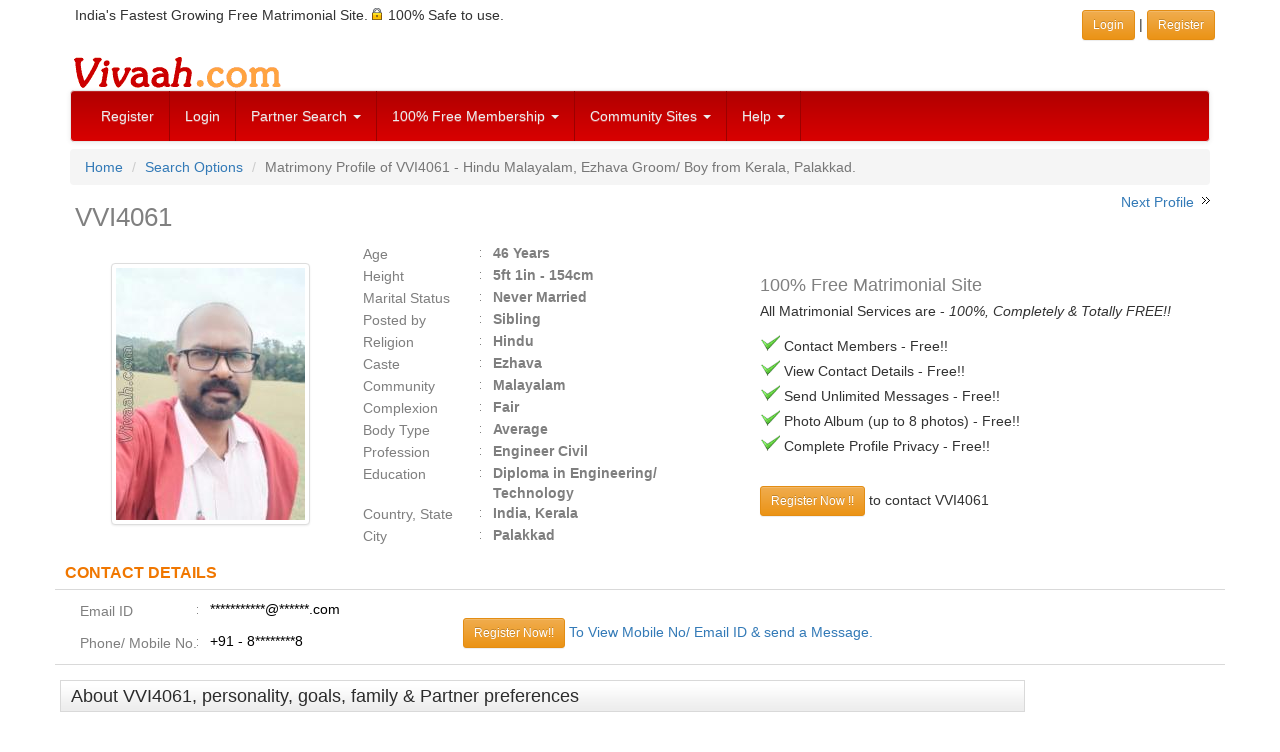

--- FILE ---
content_type: text/html; charset=UTF-8
request_url: http://www.vivaah.com/matrimonial/groom/VVI4061/Hindu/Ezhava/vvi4061?prevnext=NTU0MDYxXzU1NDk4OV81NTM4OTZfNTg1MzdfNTE3MTU0XzUwOTE3MV81NTE4NTRfNTIwNzM5XzU0NjY4Ml81NDEyOTZfNTQ0Nzk1XzU0MzExNV81Mzk3NDVfNTMyMjAyXzIxOTA2MV81MjQ5NDBfNTIzODA4XzUyNDA2NF80NTk2ODlfNTIyOTIwXzUxOTQzM181MTczNzJfNTEzNjI3XzUxMDU0Nl81MTA0MDhf
body_size: 8112
content:
<!DOCTYPE html>
<html lang="en">
<head>
<meta http-equiv="Content-Type" content="text/html; charset=utf-8" />
<meta http-equiv="X-UA-Compatible" content="IE=edge" />
<meta name="HandheldFriendly" content="True" />
<meta name="viewport" content="width=device-width, initial-scale=1" />
 
<link href="/css/bootstrap.3.4.1/bootstrap-vivaah-combined-min.css" rel="stylesheet" type="text/css"/>
<script src="https://code.jquery.com/jquery-1.12.4.min.js" integrity="sha384-nvAa0+6Qg9clwYCGGPpDQLVpLNn0fRaROjHqs13t4Ggj3Ez50XnGQqc/r8MhnRDZ" crossorigin="anonymous"></script>
<script src="/JS/bootstrap.3.4.1/bootstrap.min.js"  type="text/javascript"></script>

<script type="text/javascript">
$( document ).ready(function() {
	// load first tab content
	$('.carousel').carousel({
	  interval: 7000
	});
	
	$('a.dataajax').on('click', function(e) {
	e.preventDefault();  	
	var url = $(this).attr("data-url");  	
	var href = this.hash;  	
	var pane = $(this);		
	// ajax load from data-url	
	if(typeof url != "undefined") 
		$(href).load(url,function(result){
			pane.tab('show');	
			});
	});
		
	$('a.dataiframe').on('click', function(e) {
  		e.preventDefault();
		$(this).tab('show');

	});
});
$( document ).ready(function() {
document.addEventListener("contextmenu", function(e){
    if (e.target.nodeName === "IMG") {
		e.preventDefault();        
		// alert('Right click Not Allowed');
    } else {
		e.preventDefault();
	}
}, false);
});
</script>
<title>Malayalam Ezhava Hindu 46 Years Groom/Boy Palakkad. | Matrimonial Profile VVI4061 - Vivaah Matrimony</title>
<meta name="description" content="View matrimonial profile of VVI4061, a Hindu  Malayalam Ezhava 46 years Groom/Boy from Palakkad. View matrimony Profile ID VVI4061 at Vivaah.com. Search Malayalam Groom/Boy profiles for marriage." />
<meta name="keywords" content="VVI4061, Hindu  Groom/Boy, Malayalam Groom/Boy, Ezhava Groom/Boy, Palakkad Groom/Boy, Diploma Engineering/ Technology pass, Engineer Civil Groom/Boy, Search Groom/Boy profile, Search matrimonial profile, matrimony partner." />
<meta name="robots" content="index, follow" />
<meta name="googlebot" content="index, follow" />
<meta http-equiv="expires" content="0" />
<!--<script type="text/javascript" src="/JS/common-v1.js"></script>-->	<link rel="canonical" href="https://www.vivaah.com/matrimonial/groom/VVI4061/Hindu/Ezhava/vvi4061" />
</head>
<body>
<div class="container">
<div class="row padd5">
<div class="col-xs-12 col-sm-8 hidden-xs">
India's Fastest Growing Free Matrimonial Site. <span class="sprt-lock-s"></span> 100% Safe to use.</div>
<div class="col-xs-12 col-sm-4 text-right padd5">
	<a href="/indian_matrimonials/vivaah-login.php" target="_parent" class="btn btn-warning btn-sm" role="button">Login </a> | 
    <a href="/indian_matrimonials/login_register.php" class="btn btn-warning btn-sm" role="button">Register</a>
</div> 
</div> <!-- Row -->
</div> <!-- Container --><div class="container">
  <div class="row hidden-xs">
  <div class="col-xs-12"><a href="https://www.vivaah.com/" ><img src="https://www.vivaah.com/img/Vivaah.gif" height="40" width="215" alt="" /></a>
  </div>
  </div>
</div>
<div class="container">
<nav class="navbar navbar-default" role="navigation">
<div>
<!-- Brand and toggle get grouped for better mobile display -->
<div class="navbar-header">
  <button type="button" class="navbar-toggle collapsed" data-toggle="collapse" data-target="#links-menu" id="menuButton"> 
  <span class="sr-only">Toggle navigation</span>
  <span class="icon-bar"></span>
  <span class="icon-bar"></span>
  <span class="icon-bar"></span>
  </button>
  <a class="navbar-brand visible-xs" href="/"><img src="https://www.vivaah.com/img/Vivaah_30.jpg" alt="" /></a>
 </div>
<!-- end navbar-header--> 

<div class="collapse navbar-collapse" id="links-menu">
<ul class="nav navbar-nav">

<li><a href="/indian_matrimonials/login_register.php">Register</a></li>
<li class="hidden-sm"><a href="/indian_matrimonials/vivaah-login.php">Login</a></li>

<li class="dropdown"> <a href="#" class="dropdown-toggle" data-toggle="dropdown">Partner Search <span class="caret"></span></a>
  <ul class="dropdown-menu" role="menu">
    <li><a href="/matrimony-search/matrimonial_profiles_by_profession.php">By Profession</a></li>
    <li><a href="/matrimony-search/bycommunity.php">By Community</a></li>
    <li><a href="/matrimony-search/byreligioncaste.php">By Caste</a></li>
    <li><a href="/partner_search/keyword.php">By Keyword</a></li>
    <li><a href="/partner_search/photomatrimonialprofiles.php">Photo Club</a></li>
    <li><a href="/partner_search/by_profile_id.php">By Profile ID</a></li>
    <li><a href="/partner_search/advanced_matrimonials.php">Advanced Search</a></li>
    <li><a href="/matrimonials/">Browse Profiles</a></li>
  </ul>
</li>


<li class="dropdown"> <a href="#" class="dropdown-toggle" data-toggle="dropdown" title="Membership Plans">100% Free Membership <span class="caret"></span></a>
  <ul class="dropdown-menu" role="menu">
    <li><a href="/indian_matrimonials/indian-matrimonials-free.php">Membership is 100% Free</a></li>
    <li><a href="/indian_matrimonials/why-free-matrimonials.php">Why Completely FREE?</a></li>
    <li><a href="/indian_matrimonials/matrimonial-services-vivaah.php">Services on Offer</a></li>
    <li><a href="/indian_matrimonials/about-us.php">About Us</a></li>
  </ul>
</li>


<li class="dropdown"> <a href="#" class="dropdown-toggle" data-toggle="dropdown" title="Community Sites">Community Sites <span class="caret"></span></a>
  <ul class="dropdown-menu" role="menu">
    <li><a href="/matrimonials/bengali-matrimonial.php">Bengali Matrimony</a></li>
    <li><a href="/matrimonials/gujarati-matrimonial.php">Gujarati Matrimony</a></li>
    <li><a href="/matrimonials/hindi-matrimonial.php">Hindi Matrimony</a></li>
    <li><a href="/matrimonials/kannada-matrimonial.php">Kannada Matrimony</a></li>
    <li><a href="/matrimonials/marathi-matrimonial.php">Marathi Matrimony</a></li>
    <li><a href="/matrimonials/marwari-matrimonial.php">Marwari Matrimony</a></li>
    <li><a href="/matrimonials/oriya-matrimonial.php">Oriya Matrimony</a></li>
    <li><a href="/matrimonials/punjabi-matrimonial.php">Punjabi Matrimony</a></li>
    <li><a href="/matrimonials/sindhi-matrimonial.php">Sindhi Matrimony</a></li>
    <li><a href="/matrimonials/tamil-matrimonial.php">Tamil Matrimony</a></li>
    <li><a href="/matrimonials/telugu-matrimonial.php">Telugu Matrimony</a></li>
    <li><a href="/matrimony-matrimonials/community.html">More Communities</a></li>
  </ul>
</li>







<li class="dropdown"> <a href="#" class="dropdown-toggle" data-toggle="dropdown">Help <span class="caret"></span></a>
  <ul class="dropdown-menu" role="menu">
    <li><a href="/customer-relations/faq-help/help.php">FAQ's</a></li>
    <li><a href="/customer-relations/write_to_us.php">Write to Us</a></li>
    <li><a href="/customer-relations/faq-help/privacy-tips.php">Security &amp; Safety Tips</a></li>
    <li><a href="/customer-relations/faq-help/check-genuiness-of-a-matrimony-profile.php">Profile Assessment Tips</a></li>
	<!-- <li><a href="/blog/" target="_blank">Vivaah Blog</a></li>-->
  </ul>
</li>
</ul>
</div>
<!-- /.navbar-collapse -->
</div>
<!-- end container inside menu-->
</nav>
</div>
<!-- end container outside menu-->

<!--[if lt IE 7]>
<div class="alert alert-danger">
To get the best possible experience using our website we recommend that you upgrade to a newer web browser such as - <a href="https://www.google.com/chrome/index.html" target="_blank" rel="nofollow"><img src="/img/chrome.gif" width="43" height="40" alt="Google Chrome" align="absmiddle"  border="0"/></a> <a href="http://www.firefox.com/" target="_blank" rel="nofollow"><img src="/img/firefox.gif" width="43" height="40" alt="Mozilla Firefox" align="absmiddle" border="0"/></a></div>
<![endif]--> 
<!-- / END --><div class="container">
<ol class="breadcrumb">
<li><a href="https://www.vivaah.com/">Home</a></li>
<li><a href="/matrimony-search/matrimonial-search-options.php">Search Options</a></li>
<li class="active">Matrimony Profile of 
VVI4061 - Hindu Malayalam, Ezhava Groom/ Boy  from  Kerala,  Palakkad.</li>
</ol>
<div class="row">
<div class="col-xs-12 col-sm-7">
<h1>VVI4061</h1>
</div>
<div class="col-xs-12 col-sm-5 text-right">
 
<span>&nbsp;<a href="/matrimonial/groom/VVI4989/Hindu/Ezhava/vvi4989?prevnext=[base64]">Next Profile</a>&nbsp;</span>
<span class="sprt-rt-arrow"></span>
</div> <!-- end prev next link div -->
</div> <!-- end h1 row div -->



<div class="row">
<div class="col-xs-12 col-sm-6 col-md-3" style="">
<br />
<!-- Modal -->
					<div style="">
					<a data-toggle="modal" id="image-modal" href="#myModal" title="VVI4061  : Ezhava (Malayalam)  from  Palakkad" class="center-block" style="max-width:180px; display:block;">
						<img src="https://www.vivaah.com/bride_groom_images/V/V/I/4/VVI4061_2054511749_m.jpg" alt="VVI4061  : Ezhava (Malayalam)  from  Palakkad" class="thumbnail" style="vertical-align:top"/>
					</a>
				</div>
<!-- <div class="clearfix"></div> -->
<!-- Modal -->
		<!-- modal HTML code -->
		<div id="myModal" class="modal fade">
		<div class="modal-dialog">
		<div class="modal-content">
		<div class="modal-header">
          <button type="button" class="close" data-dismiss="modal" aria-hidden="true">&times;</button>
          <h5 class="modal-title">
		  <span class="hidden-xs">VVI4061 - Hindu Malayalam, Ezhava Groom/ Boy  from  Kerala,  Palakkad.</span>
		  <span class="hidden-sm hidden-md hidden-lg">VVI4061  : Ezhava (Malayalam)  from  Palakkad (1 picture)</span>
		  </h5>
        </div>
		<div>
		<div class="modal-body text-center">
		
		<div id="carousel-example-generic" class="carousel slide" data-ride="carousel">
		<!-- Indicators -->
		<!-- Wrapper for slides -->

		<ol class="carousel-indicators">
			<li data-target="#carousel-example-generic" data-slide-to="0" class="active"></li>
					</ol>
									
		<div class="carousel-inner text-center">
		<div class="item active">
				<img src="https://www.vivaah.com/bride_groom_images/V/V/I/4/VVI4061_2054511749_l.jpg" class="img-responsive thumbnail center-block" alt=""></div>		</div>
		
		</div><!-- Controls -->
<a class="left carousel-control" href="#carousel-example-generic" role="button" data-slide="prev">
    <span class="icon-prev"></span>
  </a>
  <a class="right carousel-control" href="#carousel-example-generic" role="button" data-slide="next">
    <span class="icon-next"></span>
  </a>		
  		</div>
		</div><!-- End Carousel Code -->
		</div><!-- /.modal-content -->
		</div><!-- /.modal-dialog -->
		</div><!-- /.modal -->

</div> <!-- Profile Image block  -->


<div class="col-xs-12 col-sm-6 col-md-4 center-block" style="">
<div id="prof_basic_det_block" class="text-left">
<ul id="basic_left">
	<li><label class="profLabel">Age</label>
	<span class="detail">46 Years</span>
	</li>
	<li><label class="profLabel">Height</label><span class="detail">5ft 1in - 154cm</span></li>
	<li><label class="profLabel">Marital Status</label><span class="detail">Never Married</span></li>
	<li><label class="profLabel">Posted by</label>
	<span class="detail">Sibling</span>
	</li>
	<li><label class="profLabel">Religion</label><span class="detail">Hindu	</span>
	</li>
	<li><label class="profLabel">Caste</label>
	<span class="detail">Ezhava	</span>
	</li>
	<li><label class="profLabel">Community</label><span class="detail">Malayalam</span></li>
	<li><label class="profLabel">Complexion</label><span class="detail">Fair</span></li>
	<li><label class="profLabel">Body Type </label><span class="detail">Average</span></li>
	<li><label class="profLabel">Profession</label><span class="detail">Engineer Civil</span></li>
	<li><label class="profLabel">Education</label><span class="detail">Diploma in Engineering/ Technology</span></li>
	
	<li><label class="profLabel">Country, State</label><span class="detail">India, Kerala</span></li>
		<li><label class="profLabel">City</label><span class="detail">Palakkad</span></li>
	</ul>
</div>


</div> <!-- Profile basic Details Block -->

<div class="col-xs-12 col-md-5 center-block">
<div class="hidden-md hidden-lg">
<br>
</div>
<div style="padding:7px">
<br />
<h4 style="margin:5px 0px;">100% Free Matrimonial Site</h4>
<p><span class="">All Matrimonial Services are - <em>100%, Completely &amp; Totally FREE!!</em></span></p>
<p>
<span class="sprt-tick-m"></span> Contact Members - Free!!<br />
<span class="sprt-tick-m"></span> View Contact Details - Free!!<br />
<span class="sprt-tick-m"></span> Send Unlimited Messages - Free!!<br />
<span class="sprt-tick-m"></span> Photo Album (up to 8 photos) - Free!!<br />
<span class="sprt-tick-m"></span> Complete Profile Privacy - Free!!
</p>
<p style="">
<br>
<a class="btn btn-sm btn-warning" href="/indian_matrimonials/login_register.php">Register Now !!</a> to contact  VVI4061<!-- <a class="btn btn-sm btn-warning">Login</a> if you are an existing user. -->
</p>
</div>
			
</div> <!-- Responsive Ajax Tabs -->

</div> <!-- end Profile Basic details Row -->

<div class="clearfix"></div>

<div class="row">
<div class="prof_sub_head fbold">CONTACT DETAILS</div>
	<div class="prof_data_cont col-xs-12"> 
	<div class="col-xs-12 col-sm-6 col-md-5 col-lg-4">
		<div class="profLabel">Email ID </div>
		<div class="profDesc">***********@******.com</div>
		<div class="clearfix"></div>
		<div class="padd5"><!-- --></div>
		<div class="clearfix"></div>
		<div class="profLabel">Phone/ Mobile No.</div>
		<div class="profDesc">+91 - 8********8</div>			<div class="clearfix"></div>
<!-- Modal -->
<div class="modal fade" id="popupModalEmail" tabindex="-1" role="dialog" aria-labelledby="" aria-hidden="true">
    <div class="modal-dialog">
        <div class="modal-content">
            <div class="modal-header">
                <button type="button" class="close" data-dismiss="modal" aria-hidden="true">&times;</button>
                 <h4 class="modal-title">View Email ID</h4>
            </div>
            <div class="modal-body"><div class="te"></div></div>
            <div class="modal-footer">
                <button type="button" class="btn btn-default" data-dismiss="modal">Close</button>
            </div>
        </div>
        <!-- /.modal-content -->
    </div>
    <!-- /.modal-dialog -->
</div>
<!-- /.modal -->

<!-- Modal -->
<div class="modal fade" id="popupModalPh" tabindex="-1" role="dialog" aria-labelledby="" aria-hidden="true">
    <div class="modal-dialog">
        <div class="modal-content">
            <div class="modal-header">
                <button type="button" class="close" data-dismiss="modal" aria-hidden="true">&times;</button>
                 <h4 class="modal-title">View Phone No.</h4>
            </div>
            <div class="modal-body"><div class="te"></div></div>
            <div class="modal-footer">
                <button type="button" class="btn btn-default" data-dismiss="modal">Close</button>
            </div>
        </div>
        <!-- /.modal-content -->
    </div>
    <!-- /.modal-dialog -->
</div>
<!-- /.modal -->


</div>
	<div class="col-xs-12 col-sm-6 col-md-7 col-lg-8">
		<br class="hidden-sm">
		<div style="text-decoration:none;display:inline-block"> 
		<a href="/indian_matrimonials/login_register.php" class="btn btn-warning btn-sm">Register Now!!</a>
		</div>
		<div style="display:inline-block"> 
		<a href="/indian_matrimonials/login_register.php">To View Mobile No/ Email ID &amp; send a Message.</a>
		</div>
	</div>
	</div> <!-- end prof_data_cont -->
</div> <!-- end row contact details -->


<div class="clearfix"></div>


<div class="row"> <!-- Outside row -->

<div class="col-xs-12 col-sm-12 col-md-9 col-lg-10"> <!-- Start Profile Details Block -->

<div class="row">
	<h3 class="mainheading">About VVI4061, personality, goals, family &amp; Partner preferences</h3>
<div class="prof_data_cont col-xs-12 col-sm-12 col-md-12">
	<p>Father, mother,one brother and married a sister</p>
	<br />
	<p class="fbold grey">About Life Partner Preferences:</p>
	<p>I will want to get in good character for my life partner and not other conditions</p>
</div>
</div> <!-- End row About Desriptions -->

<div class="clearfix"></div>


<div class="row"> <!-- Inside row -->
<div class="prof_sub_head fbold">Basics &amp; Lifestyle</div>
	<div class="prof_data_cont col-xs-12 col-sm-12 col-md-12">
		<div class="col-xs-12 col-sm-12  col-md-6" style="border-right:1px solid #D9D9D9;">
			<label class="profLabel">Gender</label>
			<div class="profDesc">Boy (Groom)</div>
			<div class="clearfix"></div>
			<div class="profLabel">Age</div>
			<div class="profDesc">46 Years</div>
			<div class="clearfix"></div>
			<div class="profLabel">Height</div>
			<div class="profDesc">5ft 1in - 154cm</div>
			<div class="clearfix"></div>
			<div class="profLabel">Complexion</div>
			<div class="profDesc">Fair</div>
			<div class="clearfix"></div>
			<div class="profLabel">Body Type</div>
			<div class="profDesc">Average</div>
			<div class="clearfix"></div>
			<div class="profLabel">Marital Status</div>
			<div class="profDesc">Never Married</div>
			<div class="clearfix"></div>
			<div class="profLabel"> Have Children</div>
			<div class="profDesc">No</div>
			<div class="clearfix"></div>
		</div>
		<div class="col-xs-12 col-sm-12 col-md-6" style="border-right:1px solid #D9D9D9;">
			<div class="profLabel">Diet</div>
			<div class="profDesc">Non Vegetarian</div>
			<div class="clearfix"></div>
			<div class="profLabel">Drink</div>
			<div class="profDesc">Occasionally</div>
			<div class="clearfix"></div>
			<div class="profLabel">Smoke</div>
			<div class="profDesc">No</div>
			<div class="clearfix"></div>
			<div class="profLabel">Blood Group</div>
			<div class="profDesc">A+</div>
			<div class="clearfix"></div>
			<div class="profLabel">Special Case</div>
			<div class="profDesc">None</div>
			<div class="clearfix"></div>
		</div>
	</div><!-- end prof_data_cont -->
</div><!-- End inside row -->

<div class="row"> <!-- Inside row 2 -->
<h4 class="prof_sub_head fbold">Religious &amp; Social Background </h4>
	<div class="prof_data_cont col-xs-12 col-sm-12 col-md-12">
		<div class="col-xs-12 col-sm-12  col-md-6" style="border-right:1px solid #D9D9D9;">
			<div class="profLabel">Religion</div>
			<div class="profDesc">Hindu</div>
			<div class="clearfix"></div>
			<div class="profLabel">Caste</div>
			<div class="profDesc">Ezhava</div>
			<div class="clearfix"></div>
		</div>
		<div class="col-xs-12 col-sm-12 col-md-6" style="border-right:1px solid #D9D9D9;">
			<div class="profLabel">Mother Tongue</div>
			<div class="profDesc">Malayalam</div>
			<div class="clearfix"></div>

			<div class="profLabel">Personal Values</div>
			<div class="profDesc">Liberal</div>
			<div class="clearfix"></div>
		</div>
	</div><!-- end prof_data_cont -->
</div><!-- End inside row 2-->


<div class="row"> <!-- Inside row 3 -->
<h4 class="prof_sub_head fbold">Education and Profession</h4>
	<div class="prof_data_cont col-xs-12 col-sm-12 col-md-12">
		<div class="col-xs-12 col-sm-12  col-md-6" style="border-right:1px solid #D9D9D9;">
			<div class="profLabel">Studies Level</div>
			<div class="profDesc">Diploma</div>
			<div class="clearfix"></div>
			<div class="profLabel">Studies Field</div>
			<div class="profDesc">Engineering/ Technology</div>
			<div class="clearfix"></div>
		</div>
		<div class="col-xs-12 col-sm-12 col-md-6" style="border-right:1px solid #D9D9D9;">
			<div class="profLabel">Occupation</div>
			<div class="profDesc">Engineer Civil</div>
			<div class="clearfix"></div>
			<div class="profLabel">Annual income</div>
			<div class="profDesc">Rs. 5 Lakh - 10 Lakh</div>
			<div class="clearfix"></div>
		</div>
		<div class="col-xs-12 col-sm-12 col-md-12" style="border-right:1px solid #D9D9D9;">
			<div class="profLabel">About Education</div>
			<div class="profDesc">Diploma - Engineering/ Technology				&nbsp;</div>
			<div class="clearfix"></div>
			<div class="profLabel">About Profession</div>
			<div class="profDesc">Not Specified				&nbsp;</div>
			<div class="clearfix"></div>
		</div>
	</div><!-- end prof_data_cont -->
</div><!-- End inside row 3-->

<div class="row"> <!-- Inside row 5 -->
<h4 class="prof_sub_head fbold">Location &frasl; Residence</h4>
	<div class="prof_data_cont col-xs-12 col-sm-12 col-md-12">
		<div class="col-xs-12 col-sm-12  col-md-6" style="border-right:1px solid #D9D9D9;">
			<div class="profLabel">Country</div>
			<div class="profDesc">India</div>
			<div class="clearfix"></div>
			<div class="profLabel">State Residing</div>
			<div class="profDesc">Kerala</div>
			<div class="clearfix"></div>
		</div>
		<div class="col-xs-12 col-sm-12 col-md-6" style="border-right:1px solid #D9D9D9;">
			<div class="profLabel">City Residing</div>
			<div class="profDesc">Palakkad</div>
			<div class="clearfix"></div>
			<div class="profLabel">Residency</div>
			<div class="profDesc">Permanent Resident</div>
			<div class="clearfix"></div>
		</div>
	</div><!-- end prof_data_cont -->
</div><!-- End inside row 5 -->

<div class="row"> <!-- Inside row 4 -->
<div class="prof_sub_head fbold">Astro Details</div>
	<div class="prof_data_cont col-xs-12 col-sm-12 col-md-12">
		<div class="col-xs-12 col-sm-12  col-md-6" style="border-right:1px solid #D9D9D9;">
			<div class="profLabel">Place of Birth</div>
			<div class="profDesc">***&nbsp;</div>
			<div class="clearfix"></div>
			<div class="profLabel">Date of Birth</div>
			<div class="profDesc">***&nbsp;</div>
			<div class="clearfix"></div>
			<div class="profLabel">Time of Birth</div>
			<div class="profDesc">***&nbsp;</div>
			<div class="clearfix"></div>
		</div>
		<div class="col-xs-12 col-sm-12 col-md-6" style="border-right:1px solid #D9D9D9;">
			<div class="profLabel">Country Of Birth</div>
			<div class="profDesc">India</div>
			<div class="clearfix"></div>
			<div class="profLabel">Manglik</div>
			<div class="profDesc">No</div>
			<div class="clearfix"></div>
		</div>
	</div><!-- end prof_data_cont -->
		<div>*** Details visible after registration</div></div><!-- End inside row 4-->


</div> <!-- END Profile Details Block -->


<div class="col-xs-12 col-sm-12 col-md-3 col-lg-2"> <!-- Start Ad Block -->
	<div style="display:block"><img src="https://www.vivaah.com/img/spacer.gif" width="160" height="20" alt=""/></div>
<script async src="//pagead2.googlesyndication.com/pagead/js/adsbygoogle.js"></script>
<!-- Resp-Viv-ImgTxt-Auto-MISC-Pages -->
<ins class="adsbygoogle"
     style="display:block"
     data-ad-client="ca-pub-4670357844949132"
     data-ad-slot="3666066029"
     data-ad-format="auto"></ins>
<script>
(adsbygoogle = window.adsbygoogle || []).push({});
</script></div> <!-- END Ad Block -->

</div> <!-- End Outside Row -->


<div class="row"> <!-- Outside row -->
<div class="col-xs-12 col-sm-12 col-md-9 col-lg-10"> <!-- Start Profile Details Block -->

<div class="row"> <!-- Inside row 2.1-->
<h4 class="prof_sub_head fbold">Similar Profiles</h4>
	<div class="prof_data_cont col-xs-12 col-sm-12 col-md-12">
		<div class="col-xs-12 " style="">
			<div class="profDesc"><span style="display:inline-block;" class="padd5"><a class="fnorm" href="/search/facets.php?style=ca-ci&amp;gender=male&amp;caste=11890-Ezhava&amp;city=5070-Palakkad&amp;pageno=1">Ezhava Grooms/ Boys from Palakkad</a> <span class="grey">(200+)</span> &nbsp;|</span><span style="display:inline-block;" class="padd5"><a class="fnorm" href="/search/facets.php?style=ca-st&amp;gender=male&amp;caste=11890-Ezhava&amp;state=2180-Kerala&amp;pageno=1">Ezhava Grooms/ Boys from Kerala</a> <span class="grey">(1000+)</span> &nbsp;|</span><span style="display:inline-block;" class="padd5"><a class="fnorm" href="/search/facets.php?style=mt-ca&amp;gender=male&amp;community=30-Malayalam&amp;caste=11890-Ezhava&amp;pageno=1">Malayalam Ezhava Grooms</a> <span class="grey">(1000+)</span> &nbsp;|</span><span style="display:inline-block;" class="padd5"><a class="fnorm" href="/search/facets.php?style=mt-ci&amp;gender=male&amp;community=30-Malayalam&amp;city=5070-Palakkad&amp;pageno=1">Malayalam Grooms from Palakkad</a> <span class="grey">(500+)</span> &nbsp;|</span><span style="display:inline-block;" class="padd5"><a class="fnorm" href="/search/facets.php?style=mt-pr&amp;gender=male&amp;community=30-Malayalam&amp;profession=8-Engineer+Civil&amp;pageno=1">Malayalam Engineer Civil Grooms</a> <span class="grey">(150+)</span> &nbsp;|</span><span style="display:inline-block;" class="padd5"><a class="fnorm" href="/search/facets.php?style=mt-re&amp;gender=male&amp;community=30-Malayalam&amp;religion=100-Hindu&amp;pageno=1">Malayalam Hindu Grooms</a> <span class="grey">(7500+)</span> &nbsp;|</span><span style="display:inline-block;" class="padd5"><a class="fnorm" href="/search/facets.php?style=mt-st&amp;gender=male&amp;community=30-Malayalam&amp;state=2180-Kerala&amp;pageno=1">Malayalam Grooms from Kerala</a> <span class="grey">(7500+)</span> &nbsp;|</span><span style="display:inline-block;" class="padd5"><a class="fnorm" href="/search/facets.php?style=re-ca&amp;gender=male&amp;religion=100-Hindu&amp;caste=11890-Ezhava&amp;pageno=1">Hindu Ezhava Boys</a> <span class="grey">(2000+)</span> &nbsp;|</span><span style="display:inline-block;" class="padd5"><a class="fnorm" href="/search/facets.php?style=re-ci&amp;gender=male&amp;religion=100-Hindu&amp;city=5070-Palakkad&amp;pageno=1">Hindu Boys in Palakkad</a> <span class="grey">(500+)</span> &nbsp;|</span><span style="display:inline-block;" class="padd5"><a class="fnorm" href="/search/facets.php?style=re-st&amp;gender=male&amp;religion=100-Hindu&amp;state=2180-Kerala&amp;pageno=1">Hindu Boys in Kerala</a> <span class="grey">(5000+)</span> &nbsp;</span>			</div>
			<div class="clearfix"></div>
		</div>
	</div><!-- end prof_data_cont 2.1 -->
</div><!-- End inside row -->

<div class="text-right" style="padding:5px;"><a href="#top">Back to Top&nbsp;<span class="sprt-backtotop"></span></a></div>
<div class="clearfix"></div>
<!-- Start Partner preferences--> 


<div class="row"><!-- Inside row 2.2 -->
<h3 class="mainheading">Desired Partner Profile</h3>
		<br />
		<div class="alert alert-warning" role="alert">
			Member has not added details on their partner preferences. Showing default preferences.
		</div>
<div class="prof_sub_head fbold">Basics &amp; Lifestyle</div>
	<div class="prof_data_cont col-xs-12 col-sm-12 col-md-12">
		<div class="col-xs-12 col-sm-12  col-md-6" style="border-right:1px solid #D9D9D9;">
			<div class="profLabel">Age</div>
			<div class="profDesc">39 To 46</div>
			<div class="clearfix"></div>
			<div class="profLabel">Height</div>
			<div class="profDesc">4ft 4in - 132cm - 7ft - 213cm			</div>
			<div class="clearfix"></div>
			<div class="profLabel">Marital Status</div>
			<div class="profDesc">Any</div>
			<div class="clearfix"></div>
			<div class="profLabel">Country</div>
			<div class="profDesc">Any</div>
			<div class="clearfix"></div>
			<div class="profLabel">Personal Values</div>
			<div class="profDesc">Any</div>
			<div class="clearfix"></div>
		</div>
		<div class="col-xs-12 col-sm-12 col-md-6" style="border-right:1px solid #D9D9D9;">
			<div class="profLabel">Complexion</div>
			<div class="profDesc">Any</div>
			<div class="clearfix"></div>
			<div class="profLabel">Body Type</div>
			<div class="profDesc">Any</div>
			<div class="clearfix"></div>
			<div class="profLabel">Diet</div>
			<div class="profDesc">Any</div>
			<div class="clearfix"></div>
			<div class="profLabel">Drink</div>
			<div class="profDesc">Any</div>
			<div class="clearfix"></div>
			<div class="profLabel">Smoke</div>
			<div class="profDesc">Any</div>
			<div class="clearfix"></div>
		</div>
	</div><!-- end prof_data_cont -->
</div><!-- End inside row 2-->

<div class="row"> <!-- Inside row 2.3 -->
<div class="prof_sub_head fbold">Religious &amp; Social Background</div>
	<div class="prof_data_cont col-xs-12 col-sm-12 col-md-12">
		<div class="col-xs-12 col-sm-12  col-md-6" style="border-right:1px solid #D9D9D9;">
			<div class="profLabel">Religion</div>
			<div class="profDesc">Any</div>
			<div class="clearfix"></div>

			<div class="profLabel">Caste</div>
			<div class="profDesc">Any</div>
			<div class="clearfix"></div>
		</div>
		<div class="col-xs-12 col-sm-12 col-md-6" style="border-right:1px solid #D9D9D9;">
			<div class="profLabel">Mother Tongue</div>
			<div class="profDesc">Any</div>
			<div class="clearfix"></div>

			<div class="profLabel">Manglik</div>
			<div class="profDesc">Any</div>
			<div class="clearfix"></div>
		</div>

	</div><!-- end prof_data_cont -->
</div><!-- End inside row 2.3-->


<div class="row"> <!-- Inside row 2.4 -->
<div class="prof_sub_head fbold">Education &amp; Career</div>
	<div class="prof_data_cont col-xs-12 col-sm-12 col-md-12">
		<div class="col-xs-12 col-sm-12  col-md-6" style="border-right:1px solid #D9D9D9;">
			<div class="profLabel">Study Level</div>
			<div class="profDesc">Any</div>
			<div class="clearfix"></div>
		</div>
		<div class="col-xs-12 col-sm-12 col-md-6" style="border-right:1px solid #D9D9D9;">
			<div class="profLabel">Profession</div>
			<div class="profDesc">Any</div>
			<div class="clearfix"></div>

		</div>
	</div><!-- end prof_data_cont -->
</div><!-- End inside row 5 -->


<div class="text-right" style="padding:5px;"><a href="#top">Back to Top&nbsp;<span class="sprt-backtotop"></span></a></div>
<div class="clearfix"><br /></div>
</div> <!-- END Profile Details Block -->


<div class="col-xs-12 col-sm-12 col-md-3 col-lg-2"> <!-- Start Ad Block -->
	<div style="display:block"><img src="https://www.vivaah.com/img/spacer.gif" width="160" height="20" alt=""/></div>
<script async src="//pagead2.googlesyndication.com/pagead/js/adsbygoogle.js"></script>
<!-- Resp-Viv-rt-160sc-ImgTxt-Profile -->
<ins class="adsbygoogle"
     style="display:block"
     data-ad-client="ca-pub-4670357844949132"
     data-ad-slot="8111442023"
     data-ad-format="auto"></ins>
<script>
(adsbygoogle = window.adsbygoogle || []).push({});
</script></div> <!-- END Ad Block -->

</div> <!-- End Outside Row -->

<div class="clearfix"></div>

<div class="row"> <!-- Advert row -->
<div class="col-xs-12"> <!-- Advert Block -->
	<script async src="https://pagead2.googlesyndication.com/pagead/js/adsbygoogle.js"></script>
<ins class="adsbygoogle"
     style="display:block"
     data-ad-format="autorelaxed"
     data-ad-client="ca-pub-4670357844949132"
     data-ad-slot="5382847750"></ins>
<script>
     (adsbygoogle = window.adsbygoogle || []).push({});
</script></div>
</div>



<div class="clearfix"></div>

<div class="clearfix"></div>

<div class="row footer">
<div class="padd3"></div>
<span class="f14 grey fbold">Matrimony Searches related to <a href="/matrimonial/groom/VVI4061/Hindu/Ezhava/vvi4061" class="link_5">
	<strong>this Groom/ Boy Profile</strong></a> - 
</span>
<div class="h-line-dot"><!--  --></div>
<div class="padd3"><!--  --></div>
<a href="/matrimony-matrimonials/caste/11890-ezhava-matrimonial/groom.html" class="padd5">Ezhava Grooms</a> | <a href="/matrimony-matrimonials/caste/11890-ezhava-matrimonial.html" class="padd5">Ezhava Matrimonial</a> | <a href="/matrimonials/ezhava-matrimonial.php" class="padd5">Ezhava Matrimony Site</a><br /><br /><a href="/matrimony-matrimonials/city/5070-palakkad-matrimonial/groom.html" class="padd5">Palakkad Boys</a> | <a href="/matrimony-matrimonials/city/5070-palakkad-matrimonial.html" class="padd5">Palakkad Matrimony</a><br /><br /><a href="/matrimony-matrimonials/community/30-malayalam-matrimonial/groom.html" class="padd5">Malayalam Grooms</a> | <a href="/matrimony-matrimonials/community/30-malayalam-matrimonial.html" class="padd5">Malayalam Matrimonial</a> | <a href="/marriagesite/community/malayalam-matrimonial.php" class="padd5">Malayalam Matrimonial Site</a> | <a href="/matrimonials/malayalam-matrimonial.php" class="padd5">Malayalam Matrimony Site</a><br /><br /><a href="/matrimony-matrimonials/country/2-india-matrimonial/groom.html" class="padd5">India Grooms</a> | <a href="/matrimony-matrimonials/country/2-india-matrimonial.html" class="padd5">India Matrimonial</a> | <a href="/marriagesite/country/india-matrimonial.php" class="padd5">India Matrimonial Site</a> | <a href="/matrimonials/india-matrimonial.php" class="padd5">India Matrimony Site</a><br /><br /><a href="/matrimony-matrimonials/indian-state/2180-kerala-matrimonial/groom.html" class="padd5">Kerala Boys</a> | <a href="/matrimony-matrimonials/indian-state/2180-kerala-matrimonial.html" class="padd5">Kerala Matrimony</a> | <a href="/marriagesite/community/kerala-matrimonial.php" class="padd5">Kerala Matrimonial Site</a> | <a href="/matrimonials/kerala-matrimonial.php" class="padd5">Kerala Matrimony Site</a></div>
<div class="clearfix"><br></div>

<div class="col-xs-12 col-sm-12 col-md-12 col-lg-12" style="padding:10px; border:#FC3 2px solid; background:#FFFFFF; opacity:0.8">

			<div class="col-xs-12 col-sm-12 col-md-6 col-lg-6" style="" >
				<a href="https://play.google.com/store/apps/details?id=com.vivaah.matrimony&referrer=utm_source%3Dvivaahweb%26utm_medium%3Dgpbannerbig%26utm_term%3Dafreematrimonial%26utm_content%3Dgpbannerbig%26utm_campaign%3Dbr_page"  target="_new">
					<h3 class="orange text-center">
					Vivaah - Free Malayalam Matrimony App					</h3>
				</a>
				<div style="font-size:small; text-align:center;">
				Free Malayalam Matrimony Services now on Android
				</div>
				<div style="font-size:smaller; text-align:center;">
				At no cost to you!!
				</div>
			</div>
			<div class="col-xs-12 col-sm-12 col-md-6 col-lg-6" style="text-align:center;">
				<a href="https://play.google.com/store/apps/details?id=com.vivaah.matrimony&referrer=utm_source%3Dvivaahweb%26utm_medium%3Dgpbannerbig%26utm_term%3Dafreematrimonial%26utm_content%3Dgpbannerbig%26utm_campaign%3Dbr_page"  target="_new">
				<img alt="Android Matrimony App by Vivaah.com" src="https://www.vivaah.com/img/gp-com-vivaah-matrimony_v1.png" width="248" />
				</a>
			</div>
		</div> 


</div> <!-- End Container for page misc items-->


<div class="container" style="text-align:center;">
<br />

<div class="col-xs-12" style="text-align:center;">
<script async src="//pagead2.googlesyndication.com/pagead/js/adsbygoogle.js"></script>
<!-- Res-Viv-Footer -->
<ins class="adsbygoogle"
     style="display:block"
     data-ad-client="ca-pub-4670357844949132"
     data-ad-slot="5187255620"
     data-ad-format="auto"
	 data-full-width-responsive="true"
	 ></ins>
<script>
(adsbygoogle = window.adsbygoogle || []).push({});
</script>
<div class="row">
<div class="col-xs-12 footer_bottom">
<div class="col-sm-1 hidden-xs text-center padd5">
<div class="sprt-icn-vivaah"></div>
</div>
<div class="col-sm-9 padd5">
<div class="">Over the recent years, Internet has redefined how prospective Indian brides and grooms find their soul mates. We do not agree with matrimonial sites who charge thousands of rupees for search services. Our philosophy is - &quot;<em>Search for the life partner should not come with a price tag</em>&quot;. We are growing fast and are already among top free sites.
</div>
<div class="padd5"></div>
<div>
Vivaah provides online matrimony search services for marriage at no cost to you – No charges whatsoever. To help all find happiness we will continue to stay this way.
</div>
</div>


<div class="col-sm-2 padd5 hidden-xs">
<a rel="nofollow" target="_blank" href="http://safeweb.norton.com/report/show?url=vivaah.com">
<img title="Norton Secured" alt="Norton Secured" src="https://www.vivaah.com/img/nortonsecured.png"  style="margin-bottom:5px; border:none">
</a>
<br />
		<div style="text-align:center; border:#0C0 1px solid; background:#D4E3B1; color:#000000">
		<span class="" ><a class="" href="/customer-relations/write_to_us.php?q=suggestion" rel="nofollow">Help us Improve</a></span>
		</div>
</div>
<div class="clearfix"></div>

<div class="h-line-dot"></div>

<div class="col-xs-12">&copy; 2001-2026 &nbsp; <a href="/misc/tc.php" rel="nofollow">Terms and Conditions</a></div>
<div class="col-xs-12">Passionately created for you.</div>
<div class="clearfix"></div>
</div>
</div>
<div class="clearfix"><br /></div>
</div>
<script>
  (function(i,s,o,g,r,a,m){i['GoogleAnalyticsObject']=r;i[r]=i[r]||function(){
  (i[r].q=i[r].q||[]).push(arguments)},i[r].l=1*new Date();a=s.createElement(o),
  m=s.getElementsByTagName(o)[0];a.async=1;a.src=g;m.parentNode.insertBefore(a,m)
  })(window,document,'script','https://www.google-analytics.com/analytics.js','ga');
  ga('create', 'UA-9696091-1', 'vivaah.com');
  ga('send', 'pageview');
</script>
</div>

</body>
</html>

--- FILE ---
content_type: text/html; charset=utf-8
request_url: https://www.google.com/recaptcha/api2/aframe
body_size: 267
content:
<!DOCTYPE HTML><html><head><meta http-equiv="content-type" content="text/html; charset=UTF-8"></head><body><script nonce="AMHLAqQCL1nSowi28Jz_Sw">/** Anti-fraud and anti-abuse applications only. See google.com/recaptcha */ try{var clients={'sodar':'https://pagead2.googlesyndication.com/pagead/sodar?'};window.addEventListener("message",function(a){try{if(a.source===window.parent){var b=JSON.parse(a.data);var c=clients[b['id']];if(c){var d=document.createElement('img');d.src=c+b['params']+'&rc='+(localStorage.getItem("rc::a")?sessionStorage.getItem("rc::b"):"");window.document.body.appendChild(d);sessionStorage.setItem("rc::e",parseInt(sessionStorage.getItem("rc::e")||0)+1);localStorage.setItem("rc::h",'1768969245721');}}}catch(b){}});window.parent.postMessage("_grecaptcha_ready", "*");}catch(b){}</script></body></html>